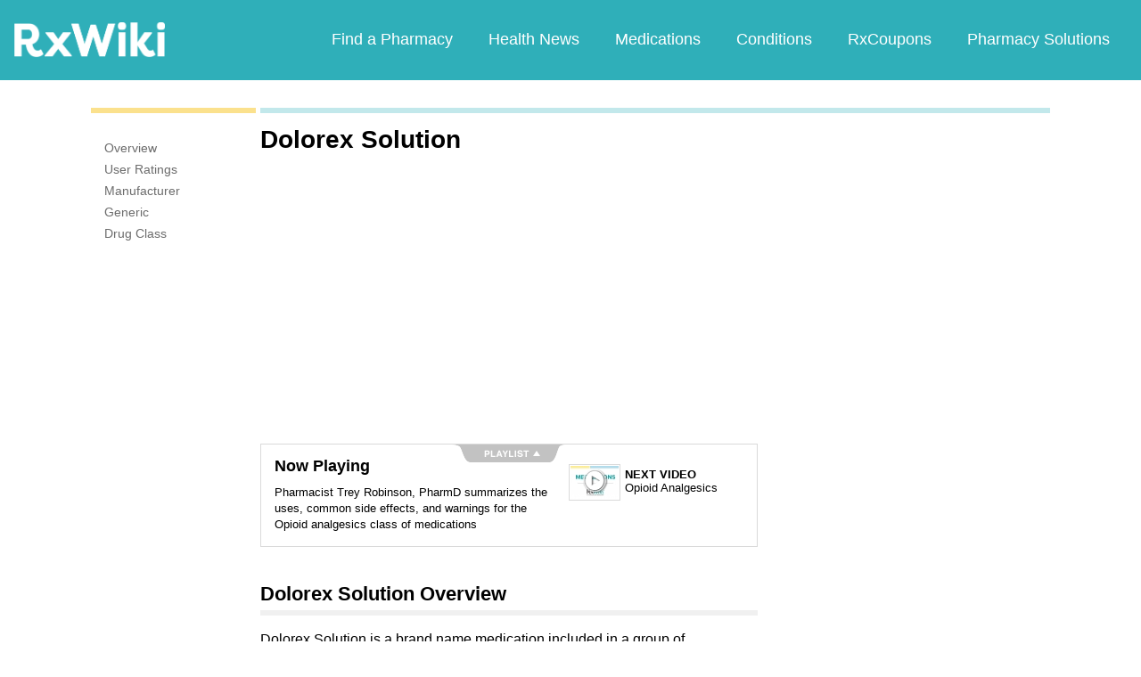

--- FILE ---
content_type: text/html; charset=utf-8
request_url: https://www.google.com/recaptcha/api2/aframe
body_size: 266
content:
<!DOCTYPE HTML><html><head><meta http-equiv="content-type" content="text/html; charset=UTF-8"></head><body><script nonce="FyD0mEKUKTfs-HiCJ_ceFw">/** Anti-fraud and anti-abuse applications only. See google.com/recaptcha */ try{var clients={'sodar':'https://pagead2.googlesyndication.com/pagead/sodar?'};window.addEventListener("message",function(a){try{if(a.source===window.parent){var b=JSON.parse(a.data);var c=clients[b['id']];if(c){var d=document.createElement('img');d.src=c+b['params']+'&rc='+(localStorage.getItem("rc::a")?sessionStorage.getItem("rc::b"):"");window.document.body.appendChild(d);sessionStorage.setItem("rc::e",parseInt(sessionStorage.getItem("rc::e")||0)+1);localStorage.setItem("rc::h",'1768763460987');}}}catch(b){}});window.parent.postMessage("_grecaptcha_ready", "*");}catch(b){}</script></body></html>

--- FILE ---
content_type: text/javascript; charset=utf-8
request_url: https://app.link/_r?sdk=web2.86.5&branch_key=key_live_ofAKvbd28YCAHL8U4QHP5amkqrmuEgq6&callback=branch_callback__0
body_size: 68
content:
/**/ typeof branch_callback__0 === 'function' && branch_callback__0("1541512551653775229");